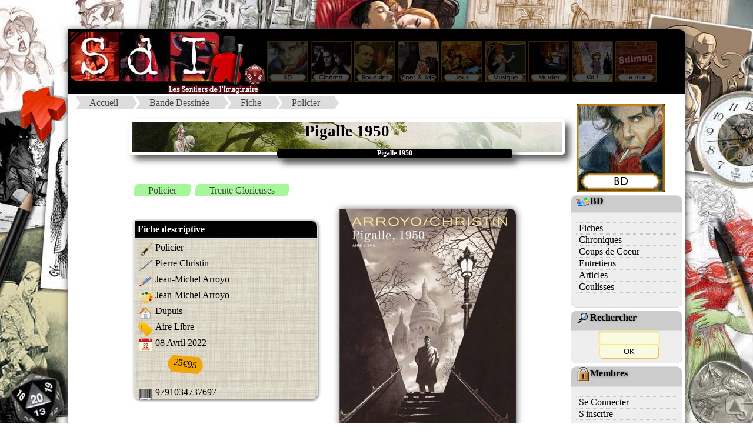

--- FILE ---
content_type: text/html
request_url: http://sdimag.fr/index.php?rub=0&art=Affiche_Fiche&aff_param=2&ID=6514
body_size: 3911
content:
<!DOCTYPE html><html><META http-equiv="content-type" content="text/html; charset=iso-8859-1"><META Name="description" Content="Site portail vers les mondes de l'Imaginaire, du BD aux jeux en passant par le ciné et les romans"><META Name="keywords" Content="JdR, rôles, fanzine, zine, BD, bandes, dessinees, romans, bouquins, ezine, jeux, société, interview, news, presse, imaginaire, ciné, inspis, inspi, entretien, articles, coulisses"><META NAME="Robots" CONTENT="All Index Follow"><meta property="og:image" content="PAO/Logo_compact.png"><meta property="og:image:type" content="image/png"><meta property="og:image:width" content="122"><meta property="og:image:height" content="122"><title>:::Les Sentiers de l'Imaginaire:::</title><LINK REL="SHORTCUT ICON" HREF="SdI.ico"><link rel="stylesheet" href="PAO/style.css"><link rel="stylesheet" type="text/css" href="PAO/style_divtest.css"><HEAD><link rel="alternate" type="application/rss+xml" title="RSS" href="fluxrss_une.xml" />		<script src="Bibliotheque/Java/Lightbox_2013/js/jquery-1.7.2.min.js"></script>		<script src="Bibliotheque/Java/Lightbox_2013/js/lightbox.js"></script>		<link rel="stylesheet" href="Bibliotheque/Java/Lightbox_2013/css/lightbox.css" type="text/css" media="screen" />		<link rel="stylesheet" type="text/css" href="PAO/mosaique.css">		<link rel="stylesheet" type="text/css" href="PAO/legendes.css">		<link rel="stylesheet" type="text/css" href="PAO/form.css">		<link rel="stylesheet" type="text/css" href="PAO/tableau_Fiche.css">		<link rel="stylesheet" href="Bibliotheque/Java/Slide_JQ/css/slideshow.css" type="text/css" media="screen" /> 				</HEAD> 
<body><!-- Retour Haut de page --> <div id="Haut_de_page"> 	<a href="#"> 		<img src="PAO/Fleche_up.png" width="23" height="23"  alt="Haut de page." title="Haut de page"> 	</a> </div><div id="conteneur">    <div id="header">		  <A HREF="index.php?rub=0&art=Thema_2012&ID_Thema=0"><IMG SRC="PAO/Logo_SdI_2008.jpg" usemap="#Logo" Border=0></A>			<A HREF="index.php?rub=0&art=Thema_2012&ID_Thema=7" class="navigation"><IMG SRC="PAO/Navigation_2008/5_on.jpg" border=0></A>			<A HREF="index.php?rub=0&art=Thema_2012&ID_Thema=8" class="navigation"><IMG SRC="PAO/Navigation_2008/4_on.jpg" name="monrollover4" border=0></A>			<A HREF="index.php?rub=0&art=Thema_2012&ID_Thema=3" class="navigation"><IMG SRC="PAO/Navigation_2008/3_on.jpg" name="monrollover3" border=0></A>			<A HREF="index.php?rub=0&art=Thema_2012&ID_Thema=10" class="navigation"><IMG SRC="PAO/Navigation_2008/1_on.jpg" name="monrollover1" border=0></A>			<A HREF="index.php?rub=0&art=Thema_2012&ID_Thema=5" class="navigation"><IMG SRC="PAO/Navigation_2008/2_on.jpg" name="monrollover2" border=0></A>			<A HREF="index.php?rub=0&art=Thema_2012&ID_Thema=6" class="navigation"><IMG SRC="PAO/Navigation_2008/7_on.jpg" name="monrollover7" border=0></A>			<A HREF="index.php?rub=0&art=Thema_2012&ID_Thema=11" class="navigation"><IMG SRC="PAO/Navigation_2008/8_on.jpg" name="monrollover8" border=0></A>			<A HREF="index.php?rub=0&art=Thema_2012&ID_Thema=12" class="navigation"><IMG SRC="PAO/Navigation_2008/12_on.jpg" name="monrollover8" border=0></A>			<A HREF="http://sdimag.fr/Wall.php" class="navigation"><IMG SRC="PAO/Navigation_2008/bouton_wall.jpg" name="monrollover8" border=0></A>    </div>    <div id="wrap">        <div id="contenu">			<ul id='breadcrumbs-two'><li><A HREF='http://sdimag.fr/index.php?rub=0&art=Thema_2012&ID_Thema=0'>Accueil</a></li><li><A HREF='index.php?rub=0&art=Thema_2012&ID_Thema=7'>Bande Dessinée</a></li><li><A HREF='index.php?rub=0&art=liste_Fiche&ID=7'>Fiche</a></li><li><A HREF='index.php?rub=0&art=liste_Fiche&ID=7&nom_rubrique=Policier'>Policier</a></li></ul><div class=bordure_article><head>
<link rel="stylesheet" type="text/css" href="Bibliotheque/Java/tabulation2/tabcontent.css">
<script type="text/javascript" src="Bibliotheque/Java/tabulation/tabcontent.js">
</script>
</head>


		
		<br><DIV class="titre1">Pigalle 1950</DIV>
		<DIV class="sstitre">Pigalle 1950</DIV>	
		<br><br><ul id='Tags_Clef'><li><A HREF='http://sdimag.fr/index.php?rub=0&art=Liste_tag&ID=0&nom_rubrique=Policier'>Policier</A></li><li><A HREF='http://sdimag.fr/index.php?rub=0&art=Liste_tag&ID=0&nom_rubrique=Trente Glorieuses'>Trente Glorieuses</A></li></ul><br><table><tr><td width=350 valign=top><DIV class='fiche_encart_titre'>Fiche descriptive</DIV><DIV class='fiche_encart_texte'><div class='Tableau_fiche'><P><span class='col1'><img SRC='PAO/icones_fiche/question.png' title='Genre'></span><span class='col2'>Policier</span></P>
<P><span class='col1'><img SRC='PAO/icones_fiche/auteur.png' title='Scénario'></span><span class='col2'>Pierre Christin</span></P>
<P><span class='col1'><img SRC='PAO/icones_fiche/dessinateur.png' title='Dessin'></span><span class='col2'>Jean-Michel Arroyo</span></P>
<P><span class='col1'><img SRC='PAO/icones_fiche/coloriste.png ' title='Couleurs'></span><span class='col2'>Jean-Michel Arroyo</span></P>
<P><span class='col1'><img SRC='PAO/icones_fiche/editeur.png' title='Editeur'></span><span class='col2'>Dupuis</span></P>
<P><span class='col1'><img SRC='PAO/icones_fiche/collection.png' title='Collection'></span><span class='col2'>Aire Libre</span></P>
<P><span class='col1'><img SRC='PAO/icones_fiche/date.png' title='Date de sortie'></span><span class='col2'>08 Avril 2022</span></P>
<br><div id='fond_etiquette'><div id='contenu_etiquette'>25€95</div></div>
<P><span class='col1'><img SRC='PAO/icones_fiche/EAN.png' title='EAN'></span><span class='col2'>9791034737697<br></span></P></div></DIV>			

		</td><td width=300 valign=top><img SRC='Images/Fiches/220617100039.jpg' border=0 class='image_article'></td></tr></table>			

			
			
			<!-- Contenu -->
				<!-- Menu TABULATION-->

				<ul id="countrytabs" class="Onglet_SdI">
				<li></li><li><a href='#' rel='country1'>Synopsis</a></li><li><a href='#' rel='country2'>Avis</a></li><li><a href='#' rel='country3'>Inspiration</a></li>			</ul>
					
			<IMG SRC='PAO/vide.jpg' onLoad=countries.expandit(1)>
			<div id="country1" class="tabcontent">
			<div style='text-align:justify'>Antoine, dit « Toinou », décide de plaquer son Aubrac rural pour le Paris rutilant des années 1950. <br />
<br />
À 18 ans, il découvre avec stupéfaction les charmes de Pigalle, en particulier ceux des danseuses du cabaret « La Lune Bleue », dans lequel il va travailler.<br />
<br />
Pris sous l&#039;aile du patron, « le Beau Beb », il va ainsi faire la rencontre de personnages hauts en couleur tels que « Pare-brise », le comptable, « Poing-barre », le videur, ou encore Mireille, la vendeuse de cigarettes...<br />
<br />
Mais à trop fréquenter le monde de la nuit, le naïf jeune homme va vite se retrouver plongé dans de sombres histoires de grand banditisme, dont la violence va profondément changer son existence... <br />
<br />
Toinou brûlera-t-il son innocence à la lumière enivrante de sa nouvelle vie ? </div>			</div>

		
			<div id="country2" class="tabcontent">
			<B>Il n'y a aucun avis posté sur cette fiche</B>			</div>

			<div id="country3" class="tabcontent">
			<table><tr></tr></table><br><br><DIV CLASS=titre2>Inspiration jeux de rôle</DIV><br>Cette fiche n' est référencée comme inspi pour <b>aucun</b> jeux de rôle</B>.<p>			</div>
			<div id="country4" class="tabcontent">
						</div> <!-- fin balise tabulatoire -->
					
	

<script type="text/javascript">

var countries=new ddtabcontent("countrytabs")
countries.setpersist(true)
countries.setselectedClassTarget("link") //"link" or "linkparent"
countries.init()

</script>
<!--
<p><a href="javascript:countries.cycleit('prev')" style="margin-right: 25px; text-decoration:none">Back</a> <a href="javascript: countries.expandit(3)">Click here to select last tab</a> <a href="javascript:countries.cycleit('next')" style="margin-left: 25px; text-decoration:none">Forward</a></p>
<p><b><a href="javascript: countries.expandit(2)">Click here to select 3rd tab</a></b></p>
<hr />
-->

 
 	
 <!-- Contenu toilé --> 
  <DIV id="doc_lies_contenair">
	<DIV id="doc_lies_logo">
		<img src="PAO/Logos_Menu/boussole.png">
	</DIV>
		<DIV class="doc_lies_contenu">	
<br><div id='titre_encart_toile'>Pour aller plus loin...</div><DIV class='titre_doc_lies'><img src='PAO/pack/suivi-forum-24.gif' border=0>Série & fiches liées</DIV><ul class=mosaique2><li><a href='index.php?rub=0&art=Affiche_Fiche&ID=6514'><IMG SRC='Images/tiny_Fiches/220617100039.jpg' BORDER=0 WIDTH=80><span>Pigalle 1950</span></A>&nbsp;</li><br></ul><DIV class='titre_doc_lies'><img src='PAO/pack/palette.gif' border=0>Galerie</DIV><a href=http://sdimag.fr/Img_PAO/Matos_BD/Pigalle1950_pl1.jpg rel='lightbox[gallerie]' title='Pigalle 1950, planche de l&#039;album &copy; Dupuis / Arroyo / Christin'><IMG SRC='http://sdimag.fr/Img_PAO/Matos_BD/Pigalle1950_pl1.jpg' BORDER=0 WIDTH=120 alt='Pigalle 1950, planche de l&#039;album &copy; Dupuis / Arroyo / Christin'><span>Pigalle 1950, planche de l&#039;album &copy; Dupuis / Arroyo / Christin</span></A>&nbsp;<a href=http://sdimag.fr/Img_PAO/Matos_BD/Pigalle1950_pl2.jpg rel='lightbox[gallerie]' title='Pigalle 1950, planche de l&#039;album &copy; Dupuis / Arroyo / Christin'><IMG SRC='http://sdimag.fr/Img_PAO/Matos_BD/Pigalle1950_pl2.jpg' BORDER=0 WIDTH=120 alt='Pigalle 1950, planche de l&#039;album &copy; Dupuis / Arroyo / Christin'><span>Pigalle 1950, planche de l&#039;album &copy; Dupuis / Arroyo / Christin</span></A>&nbsp;<a href=http://sdimag.fr/Img_PAO/Matos_BD/Pigalle1950_pl3.jpg rel='lightbox[gallerie]' title='Pigalle 1950, planche de l&#039;album &copy; Dupuis / Arroyo / Christin'><IMG SRC='http://sdimag.fr/Img_PAO/Matos_BD/Pigalle1950_pl3.jpg' BORDER=0 WIDTH=120 alt='Pigalle 1950, planche de l&#039;album &copy; Dupuis / Arroyo / Christin'><span>Pigalle 1950, planche de l&#039;album &copy; Dupuis / Arroyo / Christin</span></A>&nbsp;<br>		
		<DIV class='end_doc_lies'></DIV>	
		</DIV>	

	</DIV>

	
  </div>	        </div>		<div id="sidebar">			<DIV align=center><br><A HREF='http://sdimag.fr/index.php?rub=0&art=Thema_2012&ID_Thema=1'><img SRC='PAO/Logos_Menu_2008/Logo_BD.gif' Border=0></A></DIV><div class='cartouche_titre_pseudo_menu'><img src='PAO/pack/I_BD.gif' border=0>BD</div><div class='cartouche_pseudo_menu'><div id='Menu_2015'><UL><LI><A HREF='index.php?rub=0&art=liste_Fiche&ID=7' >Fiches</A><LI><A HREF='index.php?rub=0&art=Liste_Chronique&ID=7' >Chroniques</A><LI><A HREF='index.php?rub=0&art=Coup2Coeur&ID=7' >Coups de Coeur</A><LI><A HREF='index.php?rub=0&art=liste_Article&ID=12' >Entretiens</A><LI><A HREF='index.php?rub=0&art=liste_Article&ID=25' >Articles</A><LI><A HREF='index.php?rub=0&art=Liste_Coulisse' >Coulisses</A></UL></div></div><!-- Module recherche --><div class="cartouche_titre_pseudo_menu">		<img src="PAO/pack/loupe.gif" border=0>Rechercher</div><div class="cartouche_pseudo_menu">		<form action="index.php?rub=0&art=Rechercher2" method=post>		   <input type=text name=clefs size=11 maxlength=50><INPUT TYPE="hidden" name="choix[]" value="Tous les thèmes">		<input type="submit" value="OK" name="ok" size=10>	</form></div><!-- Pub --><!-- Module rubrique connexe --><div class="cartouche_titre_pseudo_menu">		<img src="PAO/pack/cadenas.gif" border=0>Membres</div><div class="cartouche_pseudo_menu">		<div id='Menu_2015'><UL><LI><A HREF='index.php?rub=1&art=Identification' >Se Connecter</A><LI><A HREF='index.php?rub=1&art=User_Add' >S'inscrire</A></UL></DIV></div>		<p align=center>			<!--<A HREF="http://twitter.com/#!/SdImag"><img src="PAO/twitter.png" border=0></A>-->			<A HREF="https://bsky.app/profile/sdimag.bsky.social"><img src="PAO/BlueSky.png" border=0></A>			<A HREF="https://www.facebook.com/sdimagazine"><img src="PAO/facebook.jpg" border=0></A>			<A HREF="fluxrss_une.xml"><img src="PAO/rss.jpg" border=0></A>			<A HREF="https://www.instagram.com/sdi_magazine"><img src="PAO/Insta.png" border=0></A>			<!-- Commentaire <A HREF="fluxrss_avis.xml"><img src="PAO/rss2.jpg" border=0></A>-->		</p>	        </div>    </div>    <div id="footer">			<A HREF="http://chrysopee.net" class=lien_menu_footer><IMG SRC="PAO/pack/sdi.gif" border=0>Accueil</A>				<!-- - <A HREF="index.php?rub=0&art=HallofFame" class=lien_menu_footer><IMG SRC="PAO/pack/credits.gif" border=0>Crédits</A> --> 				- <A HREF="mailto:sdi@chrysopee.net?subject=[SdI]" class=lien_menu_footer><IMG SRC="PAO/pack/I_mail.gif" border=0>Contact</A>				- <A HREF="index.php?rub=0&art=Informations" class=lien_menu_footer><IMG SRC="PAO/pack/aide2.gif" border=0>Infos</A>    </div></div>